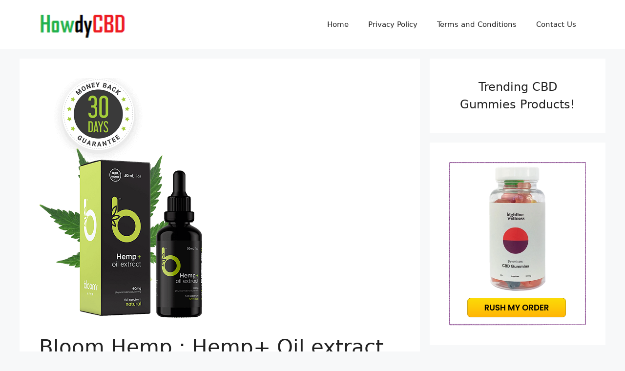

--- FILE ---
content_type: text/html; charset=utf-8
request_url: https://www.google.com/recaptcha/api2/aframe
body_size: 265
content:
<!DOCTYPE HTML><html><head><meta http-equiv="content-type" content="text/html; charset=UTF-8"></head><body><script nonce="i4qutXjPrLOd28ntRfM7oA">/** Anti-fraud and anti-abuse applications only. See google.com/recaptcha */ try{var clients={'sodar':'https://pagead2.googlesyndication.com/pagead/sodar?'};window.addEventListener("message",function(a){try{if(a.source===window.parent){var b=JSON.parse(a.data);var c=clients[b['id']];if(c){var d=document.createElement('img');d.src=c+b['params']+'&rc='+(localStorage.getItem("rc::a")?sessionStorage.getItem("rc::b"):"");window.document.body.appendChild(d);sessionStorage.setItem("rc::e",parseInt(sessionStorage.getItem("rc::e")||0)+1);localStorage.setItem("rc::h",'1768982244481');}}}catch(b){}});window.parent.postMessage("_grecaptcha_ready", "*");}catch(b){}</script></body></html>